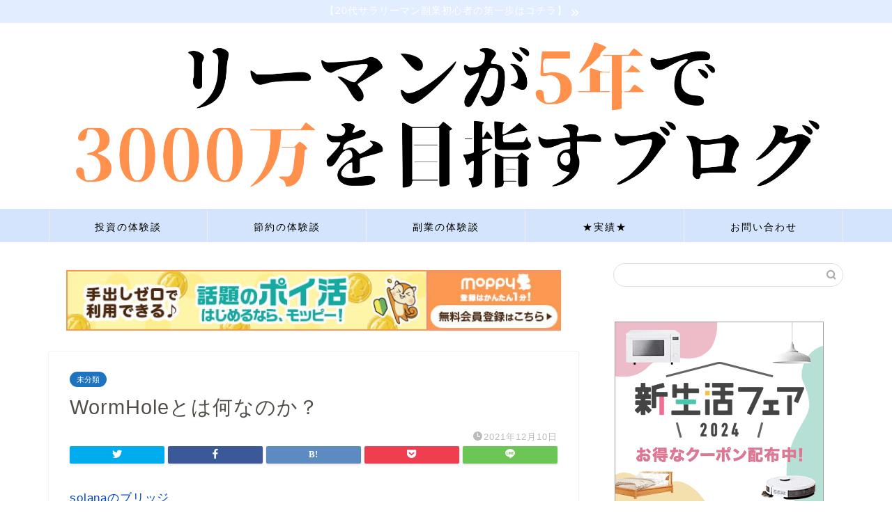

--- FILE ---
content_type: text/html; charset=UTF-8
request_url: https://takenchi.com/wormhole%E3%81%A8%E3%81%AF%E4%BD%95%E3%81%AA%E3%81%AE%E3%81%8B%EF%BC%9F
body_size: 20898
content:













<!DOCTYPE html>
<html lang="ja">
<head prefix="og: http://ogp.me/ns# fb: http://ogp.me/ns/fb# article: http://ogp.me/ns/article#">
<meta charset="utf-8">
<meta http-equiv="X-UA-Compatible" content="IE=edge">
<meta name="viewport" content="width=device-width, initial-scale=1">
<!-- ここからOGP -->
<meta property="og:type" content="blog">
<meta property="og:title" content="WormHoleとは何なのか？｜20代男性の裏側"> 
<meta property="og:url" content="https://takenchi.com/wormhole%e3%81%a8%e3%81%af%e4%bd%95%e3%81%aa%e3%81%ae%e3%81%8b%ef%bc%9f"> 
<meta property="og:description" content="solanaのブリッジ https://coinpost.jp/?p=278747 Wormhole（ワームホール）はこ"> 
<meta property="og:image" content="https://imgs.coinpost-ext.com/uploads/2021/09/wormhole-nft-bridge-page-640x327.png">
<meta property="og:site_name" content="20代男性の裏側">
<meta property="fb:admins" content="">
<meta name="twitter:card" content="summary">
<meta name="twitter:site" content="@take32786421">
<!-- ここまでOGP --> 

<meta name="description" itemprop="description" content="solanaのブリッジ https://coinpost.jp/?p=278747 Wormhole（ワームホール）はこ" >
<link rel="canonical" href="https://takenchi.com/wormhole%e3%81%a8%e3%81%af%e4%bd%95%e3%81%aa%e3%81%ae%e3%81%8b%ef%bc%9f">
<title>WormHoleとは何なのか？｜20代男性の裏側</title>

<script>
MathJax = {
  tex: {
    inlineMath: [['$','$'],['\\(','\\)']], 
    processEscapes: true
  },
  options: {
    ignoreHtmlClass: 'tex2jax_ignore|editor-rich-text'
  }
};

</script>
<link rel='dns-prefetch' href='//cdn.jsdelivr.net' />
<link rel='dns-prefetch' href='//ajax.googleapis.com' />
<link rel='dns-prefetch' href='//cdnjs.cloudflare.com' />
<link rel='dns-prefetch' href='//use.fontawesome.com' />
<link rel='dns-prefetch' href='//s.w.org' />
<link rel="alternate" type="application/rss+xml" title="20代男性の裏側 &raquo; フィード" href="https://takenchi.com/feed" />
<link rel="alternate" type="application/rss+xml" title="20代男性の裏側 &raquo; コメントフィード" href="https://takenchi.com/comments/feed" />
<link rel="alternate" type="application/rss+xml" title="20代男性の裏側 &raquo; WormHoleとは何なのか？ のコメントのフィード" href="https://takenchi.com/wormhole%e3%81%a8%e3%81%af%e4%bd%95%e3%81%aa%e3%81%ae%e3%81%8b%ef%bc%9f/feed" />
		<script type="text/javascript">
			window._wpemojiSettings = {"baseUrl":"https:\/\/s.w.org\/images\/core\/emoji\/12.0.0-1\/72x72\/","ext":".png","svgUrl":"https:\/\/s.w.org\/images\/core\/emoji\/12.0.0-1\/svg\/","svgExt":".svg","source":{"concatemoji":"https:\/\/takenchi.com\/wp-includes\/js\/wp-emoji-release.min.js?ver=5.3.20"}};
			!function(e,a,t){var n,r,o,i=a.createElement("canvas"),p=i.getContext&&i.getContext("2d");function s(e,t){var a=String.fromCharCode;p.clearRect(0,0,i.width,i.height),p.fillText(a.apply(this,e),0,0);e=i.toDataURL();return p.clearRect(0,0,i.width,i.height),p.fillText(a.apply(this,t),0,0),e===i.toDataURL()}function c(e){var t=a.createElement("script");t.src=e,t.defer=t.type="text/javascript",a.getElementsByTagName("head")[0].appendChild(t)}for(o=Array("flag","emoji"),t.supports={everything:!0,everythingExceptFlag:!0},r=0;r<o.length;r++)t.supports[o[r]]=function(e){if(!p||!p.fillText)return!1;switch(p.textBaseline="top",p.font="600 32px Arial",e){case"flag":return s([127987,65039,8205,9895,65039],[127987,65039,8203,9895,65039])?!1:!s([55356,56826,55356,56819],[55356,56826,8203,55356,56819])&&!s([55356,57332,56128,56423,56128,56418,56128,56421,56128,56430,56128,56423,56128,56447],[55356,57332,8203,56128,56423,8203,56128,56418,8203,56128,56421,8203,56128,56430,8203,56128,56423,8203,56128,56447]);case"emoji":return!s([55357,56424,55356,57342,8205,55358,56605,8205,55357,56424,55356,57340],[55357,56424,55356,57342,8203,55358,56605,8203,55357,56424,55356,57340])}return!1}(o[r]),t.supports.everything=t.supports.everything&&t.supports[o[r]],"flag"!==o[r]&&(t.supports.everythingExceptFlag=t.supports.everythingExceptFlag&&t.supports[o[r]]);t.supports.everythingExceptFlag=t.supports.everythingExceptFlag&&!t.supports.flag,t.DOMReady=!1,t.readyCallback=function(){t.DOMReady=!0},t.supports.everything||(n=function(){t.readyCallback()},a.addEventListener?(a.addEventListener("DOMContentLoaded",n,!1),e.addEventListener("load",n,!1)):(e.attachEvent("onload",n),a.attachEvent("onreadystatechange",function(){"complete"===a.readyState&&t.readyCallback()})),(n=t.source||{}).concatemoji?c(n.concatemoji):n.wpemoji&&n.twemoji&&(c(n.twemoji),c(n.wpemoji)))}(window,document,window._wpemojiSettings);
		</script>
		<style type="text/css">
img.wp-smiley,
img.emoji {
	display: inline !important;
	border: none !important;
	box-shadow: none !important;
	height: 1em !important;
	width: 1em !important;
	margin: 0 .07em !important;
	vertical-align: -0.1em !important;
	background: none !important;
	padding: 0 !important;
}
</style>
	<link rel='stylesheet' id='wp-block-library-css'  href='https://takenchi.com/wp-includes/css/dist/block-library/style.min.css?ver=5.3.20' type='text/css' media='all' />
<link rel='stylesheet' id='contact-form-7-css'  href='https://takenchi.com/wp-content/plugins/contact-form-7/includes/css/styles.css?ver=5.1.6' type='text/css' media='all' />
<link rel='stylesheet' id='ez-icomoon-css'  href='https://takenchi.com/wp-content/plugins/easy-table-of-contents/vendor/icomoon/style.min.css?ver=1.7.1' type='text/css' media='all' />
<link rel='stylesheet' id='ez-toc-css'  href='https://takenchi.com/wp-content/plugins/easy-table-of-contents/assets/css/screen.min.css?ver=1.7.1' type='text/css' media='all' />
<style id='ez-toc-inline-css' type='text/css'>
div#ez-toc-container p.ez-toc-title {font-size: 120%;}div#ez-toc-container p.ez-toc-title {font-weight: 500;}div#ez-toc-container ul li {font-size: 95%;}
</style>
<link rel='stylesheet' id='parent-style-css'  href='https://takenchi.com/wp-content/themes/jin/style.css?ver=5.3.20' type='text/css' media='all' />
<link rel='stylesheet' id='theme-style-css'  href='https://takenchi.com/wp-content/themes/jin-child/style.css?ver=5.3.20' type='text/css' media='all' />
<link rel='stylesheet' id='fontawesome-style-css'  href='https://use.fontawesome.com/releases/v5.6.3/css/all.css?ver=5.3.20' type='text/css' media='all' />
<link rel='stylesheet' id='swiper-style-css'  href='https://cdnjs.cloudflare.com/ajax/libs/Swiper/4.0.7/css/swiper.min.css?ver=5.3.20' type='text/css' media='all' />
<link rel='https://api.w.org/' href='https://takenchi.com/wp-json/' />
<link rel='shortlink' href='https://takenchi.com/?p=3866' />
<link rel="alternate" type="application/json+oembed" href="https://takenchi.com/wp-json/oembed/1.0/embed?url=https%3A%2F%2Ftakenchi.com%2Fwormhole%25e3%2581%25a8%25e3%2581%25af%25e4%25bd%2595%25e3%2581%25aa%25e3%2581%25ae%25e3%2581%258b%25ef%25bc%259f" />
<link rel="alternate" type="text/xml+oembed" href="https://takenchi.com/wp-json/oembed/1.0/embed?url=https%3A%2F%2Ftakenchi.com%2Fwormhole%25e3%2581%25a8%25e3%2581%25af%25e4%25bd%2595%25e3%2581%25aa%25e3%2581%25ae%25e3%2581%258b%25ef%25bc%259f&#038;format=xml" />
<meta name="generator" content="Site Kit by Google 1.8.1" />	<style type="text/css">
		#wrapper {
			background-color: #ffffff;
			background-image: url();
					}

		.related-entry-headline-text span:before,
		#comment-title span:before,
		#reply-title span:before {
			background-color: #1e73be;
			border-color: #1e73be !important;
		}

		#breadcrumb:after,
		#page-top a {
			background-color: #f7c57b;
		}

		footer {
			background-color: #f7c57b;
		}

		.footer-inner a,
		#copyright,
		#copyright-center {
			border-color: #fff !important;
			color: #fff !important;
		}

		#footer-widget-area {
			border-color: #fff !important;
		}

		.page-top-footer a {
			color: #f7c57b !important;
		}

		#breadcrumb ul li,
		#breadcrumb ul li a {
			color: #f7c57b !important;
		}

		body,
		a,
		a:link,
		a:visited,
		.my-profile,
		.widgettitle,
		.tabBtn-mag label {
			color: #514f48;
		}

		a:hover {
			color: #008db7;
		}

		.widget_nav_menu ul>li>a:before,
		.widget_categories ul>li>a:before,
		.widget_pages ul>li>a:before,
		.widget_recent_entries ul>li>a:before,
		.widget_archive ul>li>a:before,
		.widget_archive form:after,
		.widget_categories form:after,
		.widget_nav_menu ul>li>ul.sub-menu>li>a:before,
		.widget_categories ul>li>.children>li>a:before,
		.widget_pages ul>li>.children>li>a:before,
		.widget_nav_menu ul>li>ul.sub-menu>li>ul.sub-menu li>a:before,
		.widget_categories ul>li>.children>li>.children li>a:before,
		.widget_pages ul>li>.children>li>.children li>a:before {
			color: #1e73be;
		}

		.widget_nav_menu ul .sub-menu .sub-menu li a:before {
			background-color: #514f48 !important;
		}
		.d--labeling-act-border{
			border-color: rgba(81,79,72,0.18);
		}
		.c--labeling-act.d--labeling-act-solid{
			background-color: rgba(81,79,72,0.06);
		}
		.a--labeling-act{
			color: rgba(81,79,72,0.6);
		}
		.a--labeling-small-act span{
			background-color: rgba(81,79,72,0.21);
		}
		.c--labeling-act.d--labeling-act-strong{
			background-color: rgba(81,79,72,0.045);
		}
		.d--labeling-act-strong .a--labeling-act{
			color: rgba(81,79,72,0.75);
		}


		footer .footer-widget,
		footer .footer-widget a,
		footer .footer-widget ul li,
		.footer-widget.widget_nav_menu ul>li>a:before,
		.footer-widget.widget_categories ul>li>a:before,
		.footer-widget.widget_recent_entries ul>li>a:before,
		.footer-widget.widget_pages ul>li>a:before,
		.footer-widget.widget_archive ul>li>a:before,
		footer .widget_tag_cloud .tagcloud a:before {
			color: #fff !important;
			border-color: #fff !important;
		}

		footer .footer-widget .widgettitle {
			color: #fff !important;
			border-color: #1e73be !important;
		}

		footer .widget_nav_menu ul .children .children li a:before,
		footer .widget_categories ul .children .children li a:before,
		footer .widget_nav_menu ul .sub-menu .sub-menu li a:before {
			background-color: #fff !important;
		}

		#drawernav a:hover,
		.post-list-title,
		#prev-next p,
		#toc_container .toc_list li a {
			color: #514f48 !important;
		}

		#header-box {
			background-color: #3b4675;
		}

		@media (min-width: 768px) {
			.top-image-meta {
				margin-top: calc(0px - 30px);
			}
		}

		@media (min-width: 1200px) {
			.top-image-meta {
				margin-top: calc(0px);
			}
		}

		.pickup-contents:before {
			background-color: #3b4675 !important;
		}

		.main-image-text {
			color: #dd8b0f;
		}

		.main-image-text-sub {
			color: #555;
		}

		@media (min-width: 481px) {
			#site-info {
				padding-top: px !important;
				padding-bottom: px !important;
			}
		}

		#site-info span a {
			color: #f4f4f4 !important;
		}

		#headmenu .headsns .line a svg {
			fill: #515966 !important;
		}

		#headmenu .headsns a,
		#headmenu {
			color: #515966 !important;
			border-color: #515966 !important;
		}

		.profile-follow .line-sns a svg {
			fill: #1e73be !important;
		}

		.profile-follow .line-sns a:hover svg {
			fill: #1e73be !important;
		}

		.profile-follow a {
			color: #1e73be !important;
			border-color: #1e73be !important;
		}

		.profile-follow a:hover,
		#headmenu .headsns a:hover {
			color: #1e73be !important;
			border-color: #1e73be !important;
		}

		.search-box:hover {
			color: #1e73be !important;
			border-color: #1e73be !important;
		}

		#header #headmenu .headsns .line a:hover svg {
			fill: #1e73be !important;
		}

		.cps-icon-bar,
		#navtoggle:checked+.sp-menu-open .cps-icon-bar {
			background-color: #f4f4f4;
		}

		#nav-container {
			background-color: #d4e4fc;
		}

		.menu-box .menu-item svg {
			fill: #000000;
		}

		#drawernav ul.menu-box>li>a,
		#drawernav2 ul.menu-box>li>a,
		#drawernav3 ul.menu-box>li>a,
		#drawernav4 ul.menu-box>li>a,
		#drawernav5 ul.menu-box>li>a,
		#drawernav ul.menu-box>li.menu-item-has-children:after,
		#drawernav2 ul.menu-box>li.menu-item-has-children:after,
		#drawernav3 ul.menu-box>li.menu-item-has-children:after,
		#drawernav4 ul.menu-box>li.menu-item-has-children:after,
		#drawernav5 ul.menu-box>li.menu-item-has-children:after {
			color: #000000 !important;
		}

		#drawernav ul.menu-box li a,
		#drawernav2 ul.menu-box li a,
		#drawernav3 ul.menu-box li a,
		#drawernav4 ul.menu-box li a,
		#drawernav5 ul.menu-box li a {
			font-size: 14px !important;
		}

		#drawernav3 ul.menu-box>li {
			color: #514f48 !important;
		}

		#drawernav4 .menu-box>.menu-item>a:after,
		#drawernav3 .menu-box>.menu-item>a:after,
		#drawernav .menu-box>.menu-item>a:after {
			background-color: #000000 !important;
		}

		#drawernav2 .menu-box>.menu-item:hover,
		#drawernav5 .menu-box>.menu-item:hover {
			border-top-color: #1e73be !important;
		}

		.cps-info-bar a {
			background-color: #e2edff !important;
		}

		@media (min-width: 768px) {
			.post-list-mag .post-list-item:not(:nth-child(2n)) {
				margin-right: 2.6%;
			}
		}

		@media (min-width: 768px) {

			#tab-1:checked~.tabBtn-mag li [for="tab-1"]:after,
			#tab-2:checked~.tabBtn-mag li [for="tab-2"]:after,
			#tab-3:checked~.tabBtn-mag li [for="tab-3"]:after,
			#tab-4:checked~.tabBtn-mag li [for="tab-4"]:after {
				border-top-color: #1e73be !important;
			}

			.tabBtn-mag label {
				border-bottom-color: #1e73be !important;
			}
		}

		#tab-1:checked~.tabBtn-mag li [for="tab-1"],
		#tab-2:checked~.tabBtn-mag li [for="tab-2"],
		#tab-3:checked~.tabBtn-mag li [for="tab-3"],
		#tab-4:checked~.tabBtn-mag li [for="tab-4"],
		#prev-next a.next:after,
		#prev-next a.prev:after,
		.more-cat-button a:hover span:before {
			background-color: #1e73be !important;
		}


		.swiper-slide .post-list-cat,
		.post-list-mag .post-list-cat,
		.post-list-mag3col .post-list-cat,
		.post-list-mag-sp1col .post-list-cat,
		.swiper-pagination-bullet-active,
		.pickup-cat,
		.post-list .post-list-cat,
		#breadcrumb .bcHome a:hover span:before,
		.popular-item:nth-child(1) .pop-num,
		.popular-item:nth-child(2) .pop-num,
		.popular-item:nth-child(3) .pop-num {
			background-color: #1e73be !important;
		}

		.sidebar-btn a,
		.profile-sns-menu {
			background-color: #1e73be !important;
		}

		.sp-sns-menu a,
		.pickup-contents-box a:hover .pickup-title {
			border-color: #1e73be !important;
			color: #1e73be !important;
		}

		.pro-line svg {
			fill: #1e73be !important;
		}

		.cps-post-cat a,
		.meta-cat,
		.popular-cat {
			background-color: #1e73be !important;
			border-color: #1e73be !important;
		}

		.tagicon,
		.tag-box a,
		#toc_container .toc_list>li,
		#toc_container .toc_title {
			color: #1e73be !important;
		}

		.widget_tag_cloud a::before {
			color: #514f48 !important;
		}

		.tag-box a,
		#toc_container:before {
			border-color: #1e73be !important;
		}

		.cps-post-cat a:hover {
			color: #008db7 !important;
		}

		.pagination li:not([class*="current"]) a:hover,
		.widget_tag_cloud a:hover {
			background-color: #1e73be !important;
		}

		.pagination li:not([class*="current"]) a:hover {
			opacity: 0.5 !important;
		}

		.pagination li.current a {
			background-color: #1e73be !important;
			border-color: #1e73be !important;
		}

		.nextpage a:hover span {
			color: #1e73be !important;
			border-color: #1e73be !important;
		}

		.cta-content:before {
			background-color: #ffffff !important;
		}

		.cta-text,
		.info-title {
			color: #332909 !important;
		}

		#footer-widget-area.footer_style1 .widgettitle {
			border-color: #1e73be !important;
		}

		.sidebar_style1 .widgettitle,
		.sidebar_style5 .widgettitle {
			border-color: #1e73be !important;
		}

		.sidebar_style2 .widgettitle,
		.sidebar_style4 .widgettitle,
		.sidebar_style6 .widgettitle,
		#home-bottom-widget .widgettitle,
		#home-top-widget .widgettitle,
		#post-bottom-widget .widgettitle,
		#post-top-widget .widgettitle {
			background-color: #1e73be !important;
		}

		#home-bottom-widget .widget_search .search-box input[type="submit"],
		#home-top-widget .widget_search .search-box input[type="submit"],
		#post-bottom-widget .widget_search .search-box input[type="submit"],
		#post-top-widget .widget_search .search-box input[type="submit"] {
			background-color: #1e73be !important;
		}

		.tn-logo-size {
			font-size: 0% !important;
		}

		@media (min-width: 481px) {
			.tn-logo-size img {
				width: calc(0%*0.5) !important;
			}
		}

		@media (min-width: 768px) {
			.tn-logo-size img {
				width: calc(0%*2.2) !important;
			}
		}

		@media (min-width: 1200px) {
			.tn-logo-size img {
				width: 0% !important;
			}
		}

		.sp-logo-size {
			font-size: % !important;
		}

		.sp-logo-size img {
			width: % !important;
		}

		.cps-post-main ul>li:before,
		.cps-post-main ol>li:before {
			background-color: #1e73be !important;
		}

		.profile-card .profile-title {
			background-color: #1e73be !important;
		}

		.profile-card {
			border-color: #1e73be !important;
		}

		.cps-post-main a {
			color: #0044cc;
		}

		.cps-post-main .marker {
			background: -webkit-linear-gradient(transparent 60%, #ffcedb 0%);
			background: linear-gradient(transparent 60%, #ffcedb 0%);
		}

		.cps-post-main .marker2 {
			background: -webkit-linear-gradient(transparent 60%, #a9eaf2 0%);
			background: linear-gradient(transparent 60%, #a9eaf2 0%);
		}

		.cps-post-main .jic-sc {
			color: #e9546b;
		}


		.simple-box1 {
			border-color: #ef9b9b !important;
		}

		.simple-box2 {
			border-color: #f2bf7d !important;
		}

		.simple-box3 {
			border-color: #b5e28a !important;
		}

		.simple-box4 {
			border-color: #4b97d8 !important;
		}

		.simple-box4:before {
			background-color: #4b97d8;
		}

		.simple-box5 {
			border-color: #eeee22 !important;
		}

		.simple-box5:before {
			background-color: #eeee22;
		}

		.simple-box6 {
			background-color: #e8f9e9 !important;
		}

		.simple-box7 {
			border-color: #def1f9 !important;
		}

		.simple-box7:before {
			background-color: #def1f9 !important;
		}

		.simple-box8 {
			border-color: #96ddc1 !important;
		}

		.simple-box8:before {
			background-color: #96ddc1 !important;
		}

		.simple-box9:before {
			background-color: #e1c0e8 !important;
		}

		.simple-box9:after {
			border-color: #e1c0e8 #e1c0e8 #fff #fff !important;
		}

		.kaisetsu-box1:before,
		.kaisetsu-box1-title {
			background-color: #ffb49e !important;
		}

		.kaisetsu-box2 {
			border-color: #89c2f4 !important;
		}

		.kaisetsu-box2-title {
			background-color: #89c2f4 !important;
		}

		.kaisetsu-box4 {
			border-color: #ea91a9 !important;
		}

		.kaisetsu-box4-title {
			background-color: #ea91a9 !important;
		}

		.kaisetsu-box5:before {
			background-color: #57b3ba !important;
		}

		.kaisetsu-box5-title {
			background-color: #57b3ba !important;
		}

		.concept-box1 {
			border-color: #85db8f !important;
		}

		.concept-box1:after {
			background-color: #85db8f !important;
		}

		.concept-box1:before {
			content: "ポイント" !important;
			color: #85db8f !important;
		}

		.concept-box2 {
			border-color: #f7cf6a !important;
		}

		.concept-box2:after {
			background-color: #f7cf6a !important;
		}

		.concept-box2:before {
			content: "注意点" !important;
			color: #f7cf6a !important;
		}

		.concept-box3 {
			border-color: #86cee8 !important;
		}

		.concept-box3:after {
			background-color: #86cee8 !important;
		}

		.concept-box3:before {
			content: "良い例" !important;
			color: #86cee8 !important;
		}

		.concept-box4 {
			border-color: #ed8989 !important;
		}

		.concept-box4:after {
			background-color: #ed8989 !important;
		}

		.concept-box4:before {
			content: "悪い例" !important;
			color: #ed8989 !important;
		}

		.concept-box5 {
			border-color: #dd3333 !important;
		}

		.concept-box5:after {
			background-color: #dd3333 !important;
		}

		.concept-box5:before {
			content: "あわせて読みたい" !important;
			color: #dd3333 !important;
		}

		.concept-box6 {
			border-color: #8eaced !important;
		}

		.concept-box6:after {
			background-color: #8eaced !important;
		}

		.concept-box6:before {
			content: "関連記事" !important;
			color: #8eaced !important;
		}

		.innerlink-box1,
		.blog-card {
			border-color: #73bc9b !important;
		}

		.innerlink-box1-title {
			background-color: #73bc9b !important;
			border-color: #73bc9b !important;
		}

		.innerlink-box1:before,
		.blog-card-hl-box {
			background-color: #73bc9b !important;
		}

		.jin-ac-box01-title::after {
			color: #1e73be;
		}

		.color-button01 a,
		.color-button01 a:hover,
		.color-button01:before {
			background-color: #008db7 !important;
		}

		.top-image-btn-color a,
		.top-image-btn-color a:hover,
		.top-image-btn-color:before {
			background-color: #ffcd44 !important;
		}

		.color-button02 a,
		.color-button02 a:hover,
		.color-button02:before {
			background-color: #d9333f !important;
		}

		.color-button01-big a,
		.color-button01-big a:hover,
		.color-button01-big:before {
			background-color: #fcad6c !important;
		}

		.color-button01-big a,
		.color-button01-big:before {
			border-radius: 5px !important;
		}

		.color-button01-big a {
			padding-top: 20px !important;
			padding-bottom: 20px !important;
		}

		.color-button02-big a,
		.color-button02-big a:hover,
		.color-button02-big:before {
			background-color: #83d159 !important;
		}

		.color-button02-big a,
		.color-button02-big:before {
			border-radius: 5px !important;
		}

		.color-button02-big a {
			padding-top: 20px !important;
			padding-bottom: 20px !important;
		}

		.color-button01-big {
			width: 75% !important;
		}

		.color-button02-big {
			width: 75% !important;
		}

		.top-image-btn-color:before,
		.color-button01:before,
		.color-button02:before,
		.color-button01-big:before,
		.color-button02-big:before {
			bottom: -1px;
			left: -1px;
			width: 100%;
			height: 100%;
			border-radius: 6px;
			box-shadow: 0px 1px 5px 0px rgba(0, 0, 0, 0.25);
			-webkit-transition: all .4s;
			transition: all .4s;
		}

		.top-image-btn-color a:hover,
		.color-button01 a:hover,
		.color-button02 a:hover,
		.color-button01-big a:hover,
		.color-button02-big a:hover {
			-webkit-transform: translateY(2px);
			transform: translateY(2px);
			-webkit-filter: brightness(0.95);
			filter: brightness(0.95);
		}

		.top-image-btn-color:hover:before,
		.color-button01:hover:before,
		.color-button02:hover:before,
		.color-button01-big:hover:before,
		.color-button02-big:hover:before {
			-webkit-transform: translateY(2px);
			transform: translateY(2px);
			box-shadow: none !important;
		}

		.h2-style01 h2,
		.h2-style02 h2:before,
		.h2-style03 h2,
		.h2-style04 h2:before,
		.h2-style05 h2,
		.h2-style07 h2:before,
		.h2-style07 h2:after,
		.h3-style03 h3:before,
		.h3-style02 h3:before,
		.h3-style05 h3:before,
		.h3-style07 h3:before,
		.h2-style08 h2:after,
		.h2-style10 h2:before,
		.h2-style10 h2:after,
		.h3-style02 h3:after,
		.h4-style02 h4:before {
			background-color: #1e73be !important;
		}

		.h3-style01 h3,
		.h3-style04 h3,
		.h3-style05 h3,
		.h3-style06 h3,
		.h4-style01 h4,
		.h2-style02 h2,
		.h2-style08 h2,
		.h2-style08 h2:before,
		.h2-style09 h2,
		.h4-style03 h4 {
			border-color: #1e73be !important;
		}

		.h2-style05 h2:before {
			border-top-color: #1e73be !important;
		}

		.h2-style06 h2:before,
		.sidebar_style3 .widgettitle:after {
			background-image: linear-gradient(-45deg,
					transparent 25%,
					#1e73be 25%,
					#1e73be 50%,
					transparent 50%,
					transparent 75%,
					#1e73be 75%,
					#1e73be);
		}

		.jin-h2-icons.h2-style02 h2 .jic:before,
		.jin-h2-icons.h2-style04 h2 .jic:before,
		.jin-h2-icons.h2-style06 h2 .jic:before,
		.jin-h2-icons.h2-style07 h2 .jic:before,
		.jin-h2-icons.h2-style08 h2 .jic:before,
		.jin-h2-icons.h2-style09 h2 .jic:before,
		.jin-h2-icons.h2-style10 h2 .jic:before,
		.jin-h3-icons.h3-style01 h3 .jic:before,
		.jin-h3-icons.h3-style02 h3 .jic:before,
		.jin-h3-icons.h3-style03 h3 .jic:before,
		.jin-h3-icons.h3-style04 h3 .jic:before,
		.jin-h3-icons.h3-style05 h3 .jic:before,
		.jin-h3-icons.h3-style06 h3 .jic:before,
		.jin-h3-icons.h3-style07 h3 .jic:before,
		.jin-h4-icons.h4-style01 h4 .jic:before,
		.jin-h4-icons.h4-style02 h4 .jic:before,
		.jin-h4-icons.h4-style03 h4 .jic:before,
		.jin-h4-icons.h4-style04 h4 .jic:before {
			color: #1e73be;
		}

		@media all and (-ms-high-contrast:none) {

			*::-ms-backdrop,
			.color-button01:before,
			.color-button02:before,
			.color-button01-big:before,
			.color-button02-big:before {
				background-color: #595857 !important;
			}
		}

		.jin-lp-h2 h2,
		.jin-lp-h2 h2 {
			background-color: transparent !important;
			border-color: transparent !important;
			color: #514f48 !important;
		}

		.jincolumn-h3style2 {
			border-color: #1e73be !important;
		}

		.jinlph2-style1 h2:first-letter {
			color: #1e73be !important;
		}

		.jinlph2-style2 h2,
		.jinlph2-style3 h2 {
			border-color: #1e73be !important;
		}

		.jin-photo-title .jin-fusen1-down,
		.jin-photo-title .jin-fusen1-even,
		.jin-photo-title .jin-fusen1-up {
			border-left-color: #1e73be;
		}

		.jin-photo-title .jin-fusen2,
		.jin-photo-title .jin-fusen3 {
			background-color: #1e73be;
		}

		.jin-photo-title .jin-fusen2:before,
		.jin-photo-title .jin-fusen3:before {
			border-top-color: #1e73be;
		}

		.has-huge-font-size {
			font-size: 42px !important;
		}

		.has-large-font-size {
			font-size: 36px !important;
		}

		.has-medium-font-size {
			font-size: 20px !important;
		}

		.has-normal-font-size {
			font-size: 16px !important;
		}

		.has-small-font-size {
			font-size: 13px !important;
		}
	</style>
<script async src="//pagead2.googlesyndication.com/pagead/js/adsbygoogle.js"></script> <script>
(adsbygoogle = window.adsbygoogle || []).push({
google_ad_client: "ca-pub-4544721520899761",
enable_page_level_ads: true,
tag_partner: "site_kit"
});
</script>
		<link rel="icon" href="https://takenchi.com/wp-content/uploads/2020/03/cropped-cat-32x32.png" sizes="32x32" />
<link rel="icon" href="https://takenchi.com/wp-content/uploads/2020/03/cropped-cat-192x192.png" sizes="192x192" />
<link rel="apple-touch-icon-precomposed" href="https://takenchi.com/wp-content/uploads/2020/03/cropped-cat-180x180.png" />
<meta name="msapplication-TileImage" content="https://takenchi.com/wp-content/uploads/2020/03/cropped-cat-270x270.png" />
		<style type="text/css" id="wp-custom-css">
			
#ez-toc-container li:before{
width: 0;
height: 0;
}

@media (max-width: 767px) {
.post-list.basicstyle .post-list-item .post-list-inner .post-list-meta .post-list-title {
font-size: 14px;
line-height: 1.4;
}
}

div[id^="tradingview_"] {
  height: 400px;
}		</style>
			
<!--カエレバCSS-->
<!--アプリーチCSS-->

<!-- Global site tag (gtag.js) - Google Analytics -->
<script async src="https://www.googletagmanager.com/gtag/js?id=UA-155177684-1"></script>
<script>
  window.dataLayer = window.dataLayer || [];
  function gtag(){dataLayer.push(arguments);}
  gtag('js', new Date());
  gtag('config', 'UA-155177684-1');
</script>

<script data-ad-client="ca-pub-4544721520899761" async src="https://pagead2.googlesyndication.com/pagead/js/adsbygoogle.js"></script>

<meta name="google-site-verification" content="nbfx2M6-xcOJb15p49vMN4DrZRHfloJ6WP9s7YXGnQs" />

<script data-ad-client="ca-pub-4544721520899761" async src="https://pagead2.googlesyndication.com/pagead/js/adsbygoogle.js"></script>


<!-- User Heat Tag -->
<script type="text/javascript">
(function(add, cla){window['UserHeatTag']=cla;window[cla]=window[cla]||function(){(window[cla].q=window[cla].q||[]).push(arguments)},window[cla].l=1*new Date();var ul=document.createElement('script');var tag = document.getElementsByTagName('script')[0];ul.async=1;ul.src=add;tag.parentNode.insertBefore(ul,tag);})('//uh.nakanohito.jp/uhj2/uh.js', '_uhtracker');_uhtracker({id:'uhtMmdI3xG'});
</script>
<!-- End User Heat Tag -->
</head>
<body class="post-template-default single single-post postid-3866 single-format-standard" id="nofont-style">
<div id="wrapper">

		
	<div id="scroll-content" class="animate-off">
	
		<!--ヘッダー-->

					<div id="header-box" class="tn_off header-box animate-off">
	<div id="header" class="header-type2 header animate-off">
		
		<div id="site-info" class="ef">
												<span class="tn-logo-size"><a href='https://takenchi.com/' title='20代男性の裏側' rel='home'>20代男性の裏側</a></span>
									</div>

	
		
	</div>
	
		
</div>

	

			<div class="cps-info-bar animate-off">
		<a href="https://takenchi.com/earn-recommend/pointsite-recommend"><span>【20代サラリーマン副業初心者の第一歩はコチラ】</span></a>
	</div>
	
	<!--ヘッダー画像-->
										<div id="main-image" class="main-image animate-off">
				
										<a href="https://takenchi.com"><img src="https://takenchi.com/wp-content/uploads/2020/02/3000万稼いで-旅に出る-min.png" /></a>
			
		<div class="top-image-meta">
											</div>
				
</div>							<!--ヘッダー画像-->

	
	<!--グローバルナビゲーション layout1-->
				<div id="nav-container" class="header-style5-animate animate-off">
			<div id="drawernav2" class="ef">
				<nav class="fixed-content"><ul class="menu-box"><li class="menu-item menu-item-type-post_type menu-item-object-page menu-item-has-children menu-item-2035"><a href="https://takenchi.com/invest-recommend">投資の体験談</a>
<ul class="sub-menu">
	<li class="menu-item menu-item-type-post_type menu-item-object-page menu-item-2566"><a href="https://takenchi.com/invest-recommend/invest-how-to">年利4%でNISAしてみた</a></li>
	<li class="menu-item menu-item-type-post_type menu-item-object-page menu-item-2567"><a href="https://takenchi.com/invest-recommend/crypt-exchange-recommend">GMOコインで仮想通貨開始</a></li>
	<li class="menu-item menu-item-type-post_type menu-item-object-post menu-item-2570"><a href="https://takenchi.com/ea-fullauto-how-to">年利20%!?シストレ24の話</a></li>
	<li class="menu-item menu-item-type-post_type menu-item-object-post menu-item-2571"><a href="https://takenchi.com/toshi-start-reason">投資始めたきっかけ</a></li>
</ul>
</li>
<li class="menu-item menu-item-type-post_type menu-item-object-page menu-item-has-children menu-item-2036"><a href="https://takenchi.com/save">節約の体験談</a>
<ul class="sub-menu">
	<li class="menu-item menu-item-type-post_type menu-item-object-page menu-item-2568"><a href="https://takenchi.com/save/rakuten-economy">楽天経済圏で5万節約中</a></li>
	<li class="menu-item menu-item-type-post_type menu-item-object-post menu-item-2572"><a href="https://takenchi.com/rakuten-shopping-saiyasune">Amazonより安く買う方法</a></li>
</ul>
</li>
<li class="menu-item menu-item-type-post_type menu-item-object-page menu-item-has-children menu-item-2037"><a href="https://takenchi.com/earn-recommend">副業の体験談</a>
<ul class="sub-menu">
	<li class="menu-item menu-item-type-post_type menu-item-object-page menu-item-2569"><a href="https://takenchi.com/earn-recommend/pointsite-recommend">ポイ活で10万稼いだ話</a></li>
</ul>
</li>
<li class="menu-item menu-item-type-taxonomy menu-item-object-category menu-item-2444"><a href="https://takenchi.com/category/performance">★実績★</a></li>
<li class="menu-item menu-item-type-custom menu-item-object-custom menu-item-944"><a href="https://takenchi.com/contact">お問い合わせ</a></li>
</ul></nav>			</div>
		</div>
				<!--グローバルナビゲーション layout1-->
		
		<!--ヘッダー-->

		<div class="clearfix"></div>

			
																				
		
	<div id="contents">

		<!--メインコンテンツ-->
			<main id="main-contents" class="main-contents article_style1 animate-off" itemprop="mainContentOfPage">
				
								<div id="post-top-widget">
				<div id="custom_html-4" class="widget_text widget widget_custom_html"><div class="textwidget custom-html-widget"><a href="https://pc.moppy.jp/entry/invite.php?invite=3f7ye19c&type=service" target="_blank" rel="noopener noreferrer"><img src="https://img.moppy.jp/pub/pc/friend/728x90-11.jpg" alt="モッピー！ポイ活応援ポイントサイト" width = "100%"></a></div></div>				</div>
								
				<section class="cps-post-box hentry">
																	<article class="cps-post">
							<header class="cps-post-header">
																<span class="cps-post-cat category-%e6%9c%aa%e5%88%86%e9%a1%9e" itemprop="keywords"><a href="https://takenchi.com/category/%e6%9c%aa%e5%88%86%e9%a1%9e" style="background-color:!important;">未分類</a></span>
																								<h1 class="cps-post-title entry-title" itemprop="headline">WormHoleとは何なのか？</h1>
								<div class="cps-post-meta vcard">
									<span class="writer fn" itemprop="author" itemscope itemtype="https://schema.org/Person"><span itemprop="name">たけ</span></span>
									<span class="cps-post-date-box">
												<span class="cps-post-date"><i class="jic jin-ifont-watch" aria-hidden="true"></i>&nbsp;<time class="entry-date date published updated" datetime="2021-12-10T21:35:14+09:00">2021年12月10日</time></span>
										</span>
								</div>
								
							</header>
																															<div class="share-top sns-design-type01">
	<div class="sns-top">
		<ol>
			<!--ツイートボタン-->
							<li class="twitter"><a href="https://twitter.com/share?url=https%3A%2F%2Ftakenchi.com%2Fwormhole%25e3%2581%25a8%25e3%2581%25af%25e4%25bd%2595%25e3%2581%25aa%25e3%2581%25ae%25e3%2581%258b%25ef%25bc%259f&text=WormHole%E3%81%A8%E3%81%AF%E4%BD%95%E3%81%AA%E3%81%AE%E3%81%8B%EF%BC%9F - 20代男性の裏側&via=take32786421&related=take32786421"><i class="jic jin-ifont-twitter"></i></a>
				</li>
						<!--Facebookボタン-->
							<li class="facebook">
				<a href="https://www.facebook.com/sharer.php?src=bm&u=https%3A%2F%2Ftakenchi.com%2Fwormhole%25e3%2581%25a8%25e3%2581%25af%25e4%25bd%2595%25e3%2581%25aa%25e3%2581%25ae%25e3%2581%258b%25ef%25bc%259f&t=WormHole%E3%81%A8%E3%81%AF%E4%BD%95%E3%81%AA%E3%81%AE%E3%81%8B%EF%BC%9F - 20代男性の裏側" onclick="javascript:window.open(this.href, '', 'menubar=no,toolbar=no,resizable=yes,scrollbars=yes,height=300,width=600');return false;"><i class="jic jin-ifont-facebook-t" aria-hidden="true"></i></a>
				</li>
						<!--はてブボタン-->
							<li class="hatebu">
				<a href="https://b.hatena.ne.jp/add?mode=confirm&url=https%3A%2F%2Ftakenchi.com%2Fwormhole%25e3%2581%25a8%25e3%2581%25af%25e4%25bd%2595%25e3%2581%25aa%25e3%2581%25ae%25e3%2581%258b%25ef%25bc%259f" onclick="javascript:window.open(this.href, '', 'menubar=no,toolbar=no,resizable=yes,scrollbars=yes,height=400,width=510');return false;" ><i class="font-hatena"></i></a>
				</li>
						<!--Poketボタン-->
							<li class="pocket">
				<a href="https://getpocket.com/edit?url=https%3A%2F%2Ftakenchi.com%2Fwormhole%25e3%2581%25a8%25e3%2581%25af%25e4%25bd%2595%25e3%2581%25aa%25e3%2581%25ae%25e3%2581%258b%25ef%25bc%259f&title=WormHole%E3%81%A8%E3%81%AF%E4%BD%95%E3%81%AA%E3%81%AE%E3%81%8B%EF%BC%9F - 20代男性の裏側"><i class="jic jin-ifont-pocket" aria-hidden="true"></i></a>
				</li>
							<li class="line">
				<a href="https://line.me/R/msg/text/?https%3A%2F%2Ftakenchi.com%2Fwormhole%25e3%2581%25a8%25e3%2581%25af%25e4%25bd%2595%25e3%2581%25aa%25e3%2581%25ae%25e3%2581%258b%25ef%25bc%259f"><i class="jic jin-ifont-line" aria-hidden="true"></i></a>
				</li>
		</ol>
	</div>
</div>
<div class="clearfix"></div>
															
							
							<div class="cps-post-main-box">
								<div class="cps-post-main    h2-style03 h3-style07 h4-style01 entry-content l-size s-size-sp" itemprop="articleBody">

									<div class="clearfix"></div>
	
									<p><a href="https://coinpost.jp/?p=278747">solanaのブリッジ</a></p>
<p>https://coinpost.jp/?p=278747</p>
<p>Wormhole（ワームホール）はこれまで、ソラナ（SOL）とイーサリアム（ETH）間のトークンブリッジ機能を開発し、交換ツールをリリースしている。また、BSC（バイナンス・スマート・チェーン）とTerraも今後、ブリッジ対象にする予定だ。</p>
<p>新たにリリースされたNFTブリッジでは独自のトークンブリッジの原理をもとに、<span style="color: #ff6600;"><strong>ユーザーがイーサリアム（ERC-721）またはソラナ基盤のNFT（SPLアセット）を<a style="color: #ff6600;" href="https://coinpost.jp/?post_type=glossary&amp;p=199335">バーン（焼却）</a>して送信先のチェーンで代替トークン（wrapped token）を発行する。逆方向で戻す際には、代替トークンをバーンするという仕組みとなっている。（以下がNFTブリッジの手順）</strong></span></p>
<div id="attachment_278750" class="wp-caption aligncenter">
<img class="size-medium wp-image-278750" src="[data-uri]" data-src="https://imgs.coinpost-ext.com/uploads/2021/09/wormhole-nft-bridge-page-640x327.png" sizes="(max-width: 640px) 100vw, 640px" srcset="https://imgs.coinpost-ext.com/uploads/2021/09/wormhole-nft-bridge-page-640x327.png 640w, https://imgs.coinpost-ext.com/uploads/2021/09/wormhole-nft-bridge-page-768x393.png 768w, https://imgs.coinpost-ext.com/uploads/2021/09/wormhole-nft-bridge-page-120x61.png 120w, https://imgs.coinpost-ext.com/uploads/2021/09/wormhole-nft-bridge-page-320x164.png 320w, https://imgs.coinpost-ext.com/uploads/2021/09/wormhole-nft-bridge-page.png 780w" alt="" width="640" height="327" aria-describedby="caption-attachment-278750" /><noscript><img class="size-medium wp-image-278750" src="https://imgs.coinpost-ext.com/uploads/2021/09/wormhole-nft-bridge-page-640x327.png" sizes="(max-width: 640px) 100vw, 640px" srcset="https://imgs.coinpost-ext.com/uploads/2021/09/wormhole-nft-bridge-page-640x327.png 640w, https://imgs.coinpost-ext.com/uploads/2021/09/wormhole-nft-bridge-page-768x393.png 768w, https://imgs.coinpost-ext.com/uploads/2021/09/wormhole-nft-bridge-page-120x61.png 120w, https://imgs.coinpost-ext.com/uploads/2021/09/wormhole-nft-bridge-page-320x164.png 320w, https://imgs.coinpost-ext.com/uploads/2021/09/wormhole-nft-bridge-page.png 780w" alt="" width="640" height="327" aria-describedby="caption-attachment-278750" /></noscript>
<p id="caption-attachment-278750" class="wp-caption-text">出典：wormhole</p>
</div>
<p>発表でWormholeは、「ユーザーはDegenApeAcademy（ソラナ系NFT）や、BoredApeYC、CryptPunks（イーサリアム系NFT）を自由に送信することができるようになった」とした。</p>
<p>Wormholeには、19の独立バリデータ（guardiansというオラクル）が駐留しており、トークンが送信元のブロックチェーンでロックアップされているかどうかなどを検証し、<a href="https://coinpost.jp/?post_type=glossary&amp;p=246256">クロスチェーン</a>ツールの安全性と完全性を確保するという。</p>
<p>これまでは、<a href="https://coinpost.jp/?post_type=glossary&amp;p=199436">DeFi</a>（分散型金融）におけるトークン（非NFT）の互換性が重視されており、さまざまなプロジェクトがトークンブリッジの開発に携わっているが、イーサリアムやソラナ、<a href="https://coinpost.jp/?p=287660">アバランチ（AVAX）</a>といった人気ブロックチェーンにおけるNFTの普及を受け、NFTによる異なるチェーン上での運用に関する開発は今後も増えていくだろう。</p>
<p>&nbsp;</p>
<p>&nbsp;</p>
<div class="col-md-8 pl-0 order-md-2 ff-single-post ff-post-id_28395">
<div class="ff-single-excerpt">
<p>相互運用性を確保するためにソラナブリッジとイーサリアムブリッジの間でメッセージを渡すのに役立っているトークンおよびNFTブリッジであるワームホールは、Binanceスマートチェーンのブリッジへの統合を発表しました。</p>
</div>
<p>ワームホールは、さまざまなネットワーク間であらゆる種類のデータを渡すのに役立つプロトコルであり、これは、さまざまなブロックチェーンが相互に通信できるようにする方法です。クロスチェーンは、さまざまなブロックチェーンネットワークが直面している最大の課題の1つであり、それらに基づいて構築されたdAppとさまざまな企業が、同じためのさまざまなソリューションを考案しています。相互運用性を確保するためにさまざまなネットワーク内に仮想マシンを構築しようとしている人もいれば、<span style="color: #ff6600;"><strong>ワームホールのように、さまざまなネットワークが相互に通信するための共通の言語/プロトコルを実現するプロトコルを構築している人もいます</strong></span>。</p>
<p>「ワームホールネットワークを介した相互運用性は、他のすべてのサポートエコシステムの最高の価値の側面へのアクセスを提供することにより、各エコシステムのユーザーとプロジェクトに利益をもたらします」と、<span style="color: #ff6600;"><strong>Jump Crypto</strong></span>の特別プロジェクトディレクターであり、CertusOneの元共同創設者であるHendrikHofstadtは述べています。ワームホールへの貢献者。「BSCの追加により、DeFiおよびNFTエコシステム全体のユーザーとアプリケーションの大規模な基盤へのアクセスが提供され、ワー​​ムホールネットワークにエキサイティングな要素が追加されます。」</p>
<p>ブリッジは現在、ソラナネットワークとイーサリアムネットワーク間のブリッジに合計200ドルの価値があると報告されており、<span style="color: #ff6600;"><strong>現時点でソラナ、イーサリアム、およびバイナンススマートチェーンネットワーク間のNFT相互運用性を支援する唯一のブリッジです</strong></span>。この橋が、クリエイターが同時に複数のチェーンを構築し、さまざまなブロックチェーンで販売することで、複数のネットワークから製品や作品の価値を獲得できるようになることを願っています。</p>
<p>トークンとNFTブリッジを使用すると、さまざまなネットワーク間であらゆる種類のメッセージを渡すことができます。つまり、特定のネットワーク上に構築された製品を他のネットワークにも簡単に移植でき、この使用法は特定のトークンやNFTに限定されません。クロスチェーンの相互運用性を実現するための最善の方法についてはまだ審査員がいませんが、開発者は、さまざまなネットワークにまたがるシンプルなメッセージングプロトコルがあり、現在利用可能であり、目的を果たしていることを喜ばしく思います</p>
</div>
<div class="col-md-2 pr-4 order-md-1 ff-single-left">
<ul>
<li><i class="fas fa-share" aria-hidden="true"></i> <a title="" href="https://financefeeds.com/solana-ethereum-binance-smart-chain-bridge-now-available-wormhole/#" data-trigger="popup" data-target="share-popup">シェア</a></li>
<li><i class="far fa-envelope" aria-hidden="true"></i> <a title="" href="https://financefeeds.com/solana-ethereum-binance-smart-chain-bridge-now-available-wormhole/#" data-trigger="popup" data-target="subscribe-popup">購読</a></li>
</ul>
</div>
									
																		
									
																		
									
<div class="profile-card">
	<div class="profile-title ef">ABOUT ME</div>
	<div class="profile-flexbox">
		<div class="profile-thumbnail-box">
			<div class="profile-thumbnail"><img alt='' src="[data-uri]" data-src="https://secure.gravatar.com/avatar/df8f59927a42313bafcb61dc77608abb?s=100&#038;d=mm&#038;r=g" srcset='https://secure.gravatar.com/avatar/df8f59927a42313bafcb61dc77608abb?s=200&#038;d=mm&#038;r=g 2x' class='avatar avatar-100 photo' height='100' width='100' /><noscript><img alt='' src="https://secure.gravatar.com/avatar/df8f59927a42313bafcb61dc77608abb?s=100&#038;d=mm&#038;r=g" srcset='https://secure.gravatar.com/avatar/df8f59927a42313bafcb61dc77608abb?s=200&#038;d=mm&#038;r=g 2x' class='avatar avatar-100 photo' height='100' width='100' /></noscript></div>
		</div>
		<div class="profile-meta">
			<div class="profile-name">たけ</div>
			<div class="profile-desc">はじめまして!
たけといいます。

20代男性サラリーマンが資産運用で5年で3000万をめざします。
これを読んで自分でも出来るのではないかと思ってくれる人が増えると嬉しいです。
お金を得ることは手段に過ぎません。若いうちに稼いで、自分の時間をより大切なことに使いたいです。

【2019投資戦歴】
投資資金合計 300万
2019年度単年損益(年利)
FX 15万(15%)
投信 9万(7%)
株式 4万(8%)
※投信、株式は含み益</div>
		</div>
	</div>
	<div class="profile-link-box">
				<div class="profile-follow center-pos">
							<span class="twitter-sns"><a href="https://twitter.com/take32786421" target="_blank"><i class="jic-type jin-ifont-twitter" aria-hidden="true"></i></a></span>
													
								</div>
	</div>
</div>
									
									<div class="clearfix"></div>
<div class="adarea-box">
	</div>
									
																		<div class="related-ad-unit-area"><script async src="https://pagead2.googlesyndication.com/pagead/js/adsbygoogle.js"></script>
<!-- トップ -->
<ins class="adsbygoogle"
     style="display:block"
     data-ad-client="ca-pub-4544721520899761"
     data-ad-slot="5715370039"
     data-ad-format="auto"
     data-full-width-responsive="true"></ins>
<script>
     (adsbygoogle = window.adsbygoogle || []).push({});
</script></div>
																		
																			<div class="share sns-design-type01">
	<div class="sns">
		<ol>
			<!--ツイートボタン-->
							<li class="twitter"><a href="https://twitter.com/share?url=https%3A%2F%2Ftakenchi.com%2Fwormhole%25e3%2581%25a8%25e3%2581%25af%25e4%25bd%2595%25e3%2581%25aa%25e3%2581%25ae%25e3%2581%258b%25ef%25bc%259f&text=WormHole%E3%81%A8%E3%81%AF%E4%BD%95%E3%81%AA%E3%81%AE%E3%81%8B%EF%BC%9F - 20代男性の裏側&via=take32786421&related=take32786421"><i class="jic jin-ifont-twitter"></i></a>
				</li>
						<!--Facebookボタン-->
							<li class="facebook">
				<a href="https://www.facebook.com/sharer.php?src=bm&u=https%3A%2F%2Ftakenchi.com%2Fwormhole%25e3%2581%25a8%25e3%2581%25af%25e4%25bd%2595%25e3%2581%25aa%25e3%2581%25ae%25e3%2581%258b%25ef%25bc%259f&t=WormHole%E3%81%A8%E3%81%AF%E4%BD%95%E3%81%AA%E3%81%AE%E3%81%8B%EF%BC%9F - 20代男性の裏側" onclick="javascript:window.open(this.href, '', 'menubar=no,toolbar=no,resizable=yes,scrollbars=yes,height=300,width=600');return false;"><i class="jic jin-ifont-facebook-t" aria-hidden="true"></i></a>
				</li>
						<!--はてブボタン-->
							<li class="hatebu">
				<a href="https://b.hatena.ne.jp/add?mode=confirm&url=https%3A%2F%2Ftakenchi.com%2Fwormhole%25e3%2581%25a8%25e3%2581%25af%25e4%25bd%2595%25e3%2581%25aa%25e3%2581%25ae%25e3%2581%258b%25ef%25bc%259f" onclick="javascript:window.open(this.href, '', 'menubar=no,toolbar=no,resizable=yes,scrollbars=yes,height=400,width=510');return false;" ><i class="font-hatena"></i></a>
				</li>
						<!--Poketボタン-->
							<li class="pocket">
				<a href="https://getpocket.com/edit?url=https%3A%2F%2Ftakenchi.com%2Fwormhole%25e3%2581%25a8%25e3%2581%25af%25e4%25bd%2595%25e3%2581%25aa%25e3%2581%25ae%25e3%2581%258b%25ef%25bc%259f&title=WormHole%E3%81%A8%E3%81%AF%E4%BD%95%E3%81%AA%E3%81%AE%E3%81%8B%EF%BC%9F - 20代男性の裏側"><i class="jic jin-ifont-pocket" aria-hidden="true"></i></a>
				</li>
							<li class="line">
				<a href="https://line.me/R/msg/text/?https%3A%2F%2Ftakenchi.com%2Fwormhole%25e3%2581%25a8%25e3%2581%25af%25e4%25bd%2595%25e3%2581%25aa%25e3%2581%25ae%25e3%2581%258b%25ef%25bc%259f"><i class="jic jin-ifont-line" aria-hidden="true"></i></a>
				</li>
		</ol>
	</div>
</div>

																		
									

															
								</div>
							</div>
						</article>
						
														</section>
				
								
																
								
<div class="toppost-list-box-simple">
<section class="related-entry-section toppost-list-box-inner">
		<div class="related-entry-headline">
		<div class="related-entry-headline-text ef"><span class="fa-headline"><i class="jic jin-ifont-post" aria-hidden="true"></i>こちらの記事もおすすめ</span></div>
	</div>
						<div class="post-list-mag3col-slide related-slide">
			<div class="swiper-container2">
				<ul class="swiper-wrapper">
					<li class="swiper-slide">
	<article class="post-list-item" itemscope itemtype="https://schema.org/BlogPosting">
		<a class="post-list-link" rel="bookmark" href="https://takenchi.com/4103-2" itemprop='mainEntityOfPage'>
			<div class="post-list-inner">
				<div class="post-list-thumb" itemprop="image" itemscope itemtype="https://schema.org/ImageObject">
																		<img src="https://takenchi.com/wp-content/themes/jin/img/noimg480.png" width="235" height="132" alt="no image" />
							<meta itemprop="url" content="https://takenchi.com/wp-content/themes/jin/img/noimg320.png">
							<meta itemprop="width" content="320">
							<meta itemprop="height" content="180">
															</div>
				<div class="post-list-meta vcard">
										<span class="post-list-cat category-%e6%9c%aa%e5%88%86%e9%a1%9e" style="background-color:!important;" itemprop="keywords">未分類</span>
					
					<h2 class="post-list-title entry-title" itemprop="headline"></h2>
											<span class="post-list-date date updated ef" itemprop="datePublished dateModified" datetime="2022-01-28" content="2022-01-28">2022年1月28日</span>
					
					<span class="writer fn" itemprop="author" itemscope itemtype="https://schema.org/Person"><span itemprop="name">たけ</span></span>

					<div class="post-list-publisher" itemprop="publisher" itemscope itemtype="https://schema.org/Organization">
						<span itemprop="logo" itemscope itemtype="https://schema.org/ImageObject">
							<span itemprop="url"></span>
						</span>
						<span itemprop="name">20代男性の裏側</span>
					</div>
				</div>
			</div>
		</a>
	</article>
</li>					<li class="swiper-slide">
	<article class="post-list-item" itemscope itemtype="https://schema.org/BlogPosting">
		<a class="post-list-link" rel="bookmark" href="https://takenchi.com/%e3%82%bc%e3%83%ad%e3%81%8b%e3%82%89%e4%bd%9c%e3%82%8bdeeplearning-4%e7%ab%a0%e3%82%92%e8%aa%ad%e3%82%80-2" itemprop='mainEntityOfPage'>
			<div class="post-list-inner">
				<div class="post-list-thumb" itemprop="image" itemscope itemtype="https://schema.org/ImageObject">
																		<img src="https://takenchi.com/wp-content/themes/jin/img/noimg480.png" width="235" height="132" alt="no image" />
							<meta itemprop="url" content="https://takenchi.com/wp-content/themes/jin/img/noimg320.png">
							<meta itemprop="width" content="320">
							<meta itemprop="height" content="180">
															</div>
				<div class="post-list-meta vcard">
										<span class="post-list-cat category-%e6%9c%aa%e5%88%86%e9%a1%9e" style="background-color:!important;" itemprop="keywords">未分類</span>
					
					<h2 class="post-list-title entry-title" itemprop="headline">ゼロから作るDeepLearning 5章を読む</h2>
											<span class="post-list-date date updated ef" itemprop="datePublished dateModified" datetime="2023-11-29" content="2023-11-29">2023年11月29日</span>
					
					<span class="writer fn" itemprop="author" itemscope itemtype="https://schema.org/Person"><span itemprop="name">たけ</span></span>

					<div class="post-list-publisher" itemprop="publisher" itemscope itemtype="https://schema.org/Organization">
						<span itemprop="logo" itemscope itemtype="https://schema.org/ImageObject">
							<span itemprop="url"></span>
						</span>
						<span itemprop="name">20代男性の裏側</span>
					</div>
				</div>
			</div>
		</a>
	</article>
</li>					<li class="swiper-slide">
	<article class="post-list-item" itemscope itemtype="https://schema.org/BlogPosting">
		<a class="post-list-link" rel="bookmark" href="https://takenchi.com/sifchain%e3%82%84%e3%81%a3%e3%81%a6%e3%81%bf%e3%81%9f" itemprop='mainEntityOfPage'>
			<div class="post-list-inner">
				<div class="post-list-thumb" itemprop="image" itemscope itemtype="https://schema.org/ImageObject">
																		<img src="https://takenchi.com/wp-content/themes/jin/img/noimg480.png" width="235" height="132" alt="no image" />
							<meta itemprop="url" content="https://takenchi.com/wp-content/themes/jin/img/noimg320.png">
							<meta itemprop="width" content="320">
							<meta itemprop="height" content="180">
															</div>
				<div class="post-list-meta vcard">
										<span class="post-list-cat category-%e6%9c%aa%e5%88%86%e9%a1%9e" style="background-color:!important;" itemprop="keywords">未分類</span>
					
					<h2 class="post-list-title entry-title" itemprop="headline">Sifchainやってみた</h2>
											<span class="post-list-date date updated ef" itemprop="datePublished dateModified" datetime="2021-02-26" content="2021-02-26">2021年2月26日</span>
					
					<span class="writer fn" itemprop="author" itemscope itemtype="https://schema.org/Person"><span itemprop="name">たけ</span></span>

					<div class="post-list-publisher" itemprop="publisher" itemscope itemtype="https://schema.org/Organization">
						<span itemprop="logo" itemscope itemtype="https://schema.org/ImageObject">
							<span itemprop="url"></span>
						</span>
						<span itemprop="name">20代男性の裏側</span>
					</div>
				</div>
			</div>
		</a>
	</article>
</li>						</ul>
				<div class="swiper-pagination"></div>
				<div class="swiper-button-prev"></div>
				<div class="swiper-button-next"></div>
			</div>
		</div>
			</section>
</div>
<div class="clearfix"></div>
	

									
				
				
					<div id="prev-next" class="clearfix">
		
					<a class="prev" href="https://takenchi.com/rangoexchange" title="rangoExchange">
				<div class="metabox">
											<img src="https://takenchi.com/wp-content/themes/jin/img/noimg320.png" width="151" height="85" alt="NO IMAGE" title="NO IMAGE" />
										
					<p>rangoExchange</p>
				</div>
			</a>
		

					<a class="next" href="https://takenchi.com/hydraswap" title="hydraSwap エアドロあるかも要注目">
				<div class="metabox">
					<p>hydraSwap エアドロあるかも要注目</p>

											<img src="https://takenchi.com/wp-content/themes/jin/img/noimg320.png" width="151" height="85" alt="NO IMAGE" title="NO IMAGE" />
									</div>
			</a>
		
	</div>
	<div class="clearfix"></div>
			</main>

		<!--サイドバー-->
<div id="sidebar" class="sideber sidebar_style4 animate-off" role="complementary" itemscope itemtype="https://schema.org/WPSideBar">
		
	<div id="search-4" class="widget widget_search"><form class="search-box" role="search" method="get" id="searchform" action="https://takenchi.com/">
	<input type="search" placeholder="" class="text search-text" value="" name="s" id="s">
	<input type="submit" id="searchsubmit" value="&#xe931;">
</form>
</div><div id="custom_html-5" class="widget_text widget widget_custom_html"><div class="textwidget custom-html-widget"><a href="https://hb.afl.rakuten.co.jp/hsc/1d047871.f6cbbbee.1a8b4eb3.50aee5b1/?link_type=pict&ut=eyJwYWdlIjoic2hvcCIsInR5cGUiOiJwaWN0IiwiY29sIjoxLCJjYXQiOiI1OCIsImJhbiI6IjkyODQ5NSIsImFtcCI6ZmFsc2V9" target="_blank" rel="nofollow sponsored noopener noreferrer" style="word-wrap:break-word;"><img src="https://hbb.afl.rakuten.co.jp/hsb/1d047871.f6cbbbee.1a8b4eb3.50aee5b1/?me_id=1&me_adv_id=928495&t=pict" border="0" style="margin:2px" alt="" title=""></a></div></div><div id="widget-profile-3" class="widget widget-profile">		<div class="my-profile">
			<div class="myjob">20代男性サラリーマン副業×投資</div>
			<div class="myname">たけ</div>
			<div class="my-profile-thumb">		
				<a href="https://takenchi.com/profile"><img src="https://takenchi.com/wp-content/uploads/2020/02/cat-4189697_640-150x150.jpg" alt="" width="110" height="110" /></a>
			</div>
			<div class="myintro">はじめまして
たけといいます
<br/><br/>
投資　シストレ24
<br/>
副業　ブログ,ネットビジネス,Appen
<br/>
事業系案件　Serenity,BGS
<br/><br/>
5年間で3000万をめざして七転八倒しています
<br/><br/>
詳しいプロフィールはこちら <br/><br/>
<a href="https://takenchi.com/profile">>>詳しいプロフィール</a>
<br/><br/>

現在1年目　300万
<br/>

<br/>
<br/>

【2019投資戦歴】<br/>

2019年度単年損益(ROI)<br/>

■FX 15万(15%)<br/>

■投信 9万(7%)<br/>

■株式 4万(8%)<br/>


※投信、株式は含み益<br/>
</div>
						<div class="profile-sns-menu">
				<div class="profile-sns-menu-title ef">＼ Follow me ／</div>
				<ul>
										<li class="pro-tw"><a href="https://twitter.com/take32786421" target="_blank"><i class="jic-type jin-ifont-twitter"></i></a></li>
																																		</ul>
			</div>
			<style type="text/css">
				.my-profile{
										padding-bottom: 85px;
									}
			</style>
					</div>
		</div><div id="categories-7" class="widget widget_categories"><div class="widgettitle ef">カテゴリー</div>		<ul>
				<li class="cat-item cat-item-47"><a href="https://takenchi.com/category/e-sports">e-sports <span class="count">2</span></a>
</li>
	<li class="cat-item cat-item-24"><a href="https://takenchi.com/category/performance">【実録】5年で3000万目指してみた【2020年】 <span class="count">10</span></a>
</li>
	<li class="cat-item cat-item-38"><a href="https://takenchi.com/category/earn">おすすめの副業 <span class="count">25</span></a>
</li>
	<li class="cat-item cat-item-9"><a href="https://takenchi.com/category/invest" title="お金を増やすために行った事を全て書く。">おすすめの投資 <span class="count">85</span></a>
</li>
	<li class="cat-item cat-item-17"><a href="https://takenchi.com/category/save">おすすめの節約 <span class="count">10</span></a>
</li>
	<li class="cat-item cat-item-8"><a href="https://takenchi.com/category/%e3%82%b7%e3%82%b9%e3%83%88%e3%83%ac24%e3%81%ae%e5%ae%9f%e7%b8%be%e3%81%a8%e5%a7%8b%e3%82%81%e6%96%b9" title="シストレ24の実績と運用についてブログで詳しく解説する">シストレ24 <span class="count">27</span></a>
</li>
	<li class="cat-item cat-item-3"><a href="https://takenchi.com/category/%e3%83%96%e3%83%ad%e3%82%b0%e4%bd%9c%e6%88%90">ブログ作成 <span class="count">7</span></a>
</li>
	<li class="cat-item cat-item-12"><a href="https://takenchi.com/category/%e4%b8%80%e4%ba%ba%e6%9a%ae%e3%82%89%e3%81%97">一人暮らし <span class="count">2</span></a>
</li>
	<li class="cat-item cat-item-11"><a href="https://takenchi.com/category/thought">思考 <span class="count">10</span></a>
</li>
	<li class="cat-item cat-item-1"><a href="https://takenchi.com/category/%e6%9c%aa%e5%88%86%e9%a1%9e">未分類 <span class="count">294</span></a>
</li>
	<li class="cat-item cat-item-48"><a href="https://takenchi.com/category/%e7%9b%b8%e5%a0%b4%e5%8b%95%e5%90%91">相場動向 <span class="count">1</span></a>
</li>
		</ul>
			</div><div id="archives-4" class="widget widget_archive"><div class="widgettitle ef">これまでの出来事</div>		<ul>
				<li><a href='https://takenchi.com/2024/09'>2024年9月 <span class="count">1</span></a></li>
	<li><a href='https://takenchi.com/2024/01'>2024年1月 <span class="count">3</span></a></li>
	<li><a href='https://takenchi.com/2023/12'>2023年12月 <span class="count">4</span></a></li>
	<li><a href='https://takenchi.com/2023/11'>2023年11月 <span class="count">7</span></a></li>
	<li><a href='https://takenchi.com/2023/10'>2023年10月 <span class="count">6</span></a></li>
	<li><a href='https://takenchi.com/2023/09'>2023年9月 <span class="count">2</span></a></li>
	<li><a href='https://takenchi.com/2023/08'>2023年8月 <span class="count">1</span></a></li>
	<li><a href='https://takenchi.com/2023/07'>2023年7月 <span class="count">1</span></a></li>
	<li><a href='https://takenchi.com/2023/05'>2023年5月 <span class="count">12</span></a></li>
	<li><a href='https://takenchi.com/2023/04'>2023年4月 <span class="count">1</span></a></li>
	<li><a href='https://takenchi.com/2023/03'>2023年3月 <span class="count">1</span></a></li>
	<li><a href='https://takenchi.com/2023/02'>2023年2月 <span class="count">1</span></a></li>
	<li><a href='https://takenchi.com/2022/12'>2022年12月 <span class="count">1</span></a></li>
	<li><a href='https://takenchi.com/2022/11'>2022年11月 <span class="count">4</span></a></li>
	<li><a href='https://takenchi.com/2022/09'>2022年9月 <span class="count">7</span></a></li>
	<li><a href='https://takenchi.com/2022/05'>2022年5月 <span class="count">3</span></a></li>
	<li><a href='https://takenchi.com/2022/02'>2022年2月 <span class="count">3</span></a></li>
	<li><a href='https://takenchi.com/2022/01'>2022年1月 <span class="count">13</span></a></li>
	<li><a href='https://takenchi.com/2021/12'>2021年12月 <span class="count">51</span></a></li>
	<li><a href='https://takenchi.com/2021/11'>2021年11月 <span class="count">16</span></a></li>
	<li><a href='https://takenchi.com/2021/10'>2021年10月 <span class="count">13</span></a></li>
	<li><a href='https://takenchi.com/2021/09'>2021年9月 <span class="count">51</span></a></li>
	<li><a href='https://takenchi.com/2021/08'>2021年8月 <span class="count">34</span></a></li>
	<li><a href='https://takenchi.com/2021/07'>2021年7月 <span class="count">21</span></a></li>
	<li><a href='https://takenchi.com/2021/06'>2021年6月 <span class="count">1</span></a></li>
	<li><a href='https://takenchi.com/2021/05'>2021年5月 <span class="count">2</span></a></li>
	<li><a href='https://takenchi.com/2021/04'>2021年4月 <span class="count">19</span></a></li>
	<li><a href='https://takenchi.com/2021/03'>2021年3月 <span class="count">34</span></a></li>
	<li><a href='https://takenchi.com/2021/02'>2021年2月 <span class="count">25</span></a></li>
	<li><a href='https://takenchi.com/2021/01'>2021年1月 <span class="count">15</span></a></li>
	<li><a href='https://takenchi.com/2020/12'>2020年12月 <span class="count">1</span></a></li>
	<li><a href='https://takenchi.com/2020/09'>2020年9月 <span class="count">7</span></a></li>
	<li><a href='https://takenchi.com/2020/08'>2020年8月 <span class="count">13</span></a></li>
	<li><a href='https://takenchi.com/2020/07'>2020年7月 <span class="count">4</span></a></li>
	<li><a href='https://takenchi.com/2020/06'>2020年6月 <span class="count">1</span></a></li>
	<li><a href='https://takenchi.com/2020/05'>2020年5月 <span class="count">6</span></a></li>
	<li><a href='https://takenchi.com/2020/04'>2020年4月 <span class="count">20</span></a></li>
	<li><a href='https://takenchi.com/2020/03'>2020年3月 <span class="count">23</span></a></li>
	<li><a href='https://takenchi.com/2020/02'>2020年2月 <span class="count">20</span></a></li>
	<li><a href='https://takenchi.com/2020/01'>2020年1月 <span class="count">15</span></a></li>
		</ul>
			</div><div id="custom_html-6" class="widget_text widget widget_custom_html"><div class="textwidget custom-html-widget"><a href="https://pc.moppy.jp/entry/invite.php?invite=3f7ye19c&type=service" target="_blank" rel="noopener noreferrer"><img src="https://img.moppy.jp/pub/pc/friend/120x600-11.jpg" alt="モッピー！ポイ活応援ポイントサイト" ></a></div></div>	
			<div id="widget-tracking">
		</div>
		</div>
	</div>
<div class="clearfix"></div>
	<!--フッター-->
				<!-- breadcrumb -->
<div id="breadcrumb" class="footer_type1">
	<ul itemscope itemtype="https://schema.org/BreadcrumbList">
		
		<div class="page-top-footer"><a class="totop"><i class="jic jin-ifont-arrowtop"></i></a></div>
		
		<li itemprop="itemListElement" itemscope itemtype="https://schema.org/ListItem">
			<a href="https://takenchi.com/" itemid="https://takenchi.com/" itemscope itemtype="https://schema.org/Thing" itemprop="item">
				<i class="jic jin-ifont-home space-i" aria-hidden="true"></i><span itemprop="name">HOME</span>
			</a>
			<meta itemprop="position" content="1">
		</li>
		
		<li itemprop="itemListElement" itemscope itemtype="https://schema.org/ListItem"><i class="jic jin-ifont-arrow space" aria-hidden="true"></i><a href="https://takenchi.com/category/%e6%9c%aa%e5%88%86%e9%a1%9e" itemid="https://takenchi.com/category/%e6%9c%aa%e5%88%86%e9%a1%9e" itemscope itemtype="https://schema.org/Thing" itemprop="item"><span itemprop="name">未分類</span></a><meta itemprop="position" content="2"></li>		
				<li itemprop="itemListElement" itemscope itemtype="https://schema.org/ListItem">
			<i class="jic jin-ifont-arrow space" aria-hidden="true"></i>
			<a href="#" itemid="" itemscope itemtype="https://schema.org/Thing" itemprop="item">
				<span itemprop="name">WormHoleとは何なのか？</span>
			</a>
			<meta itemprop="position" content="3">		</li>
			</ul>
</div>
<!--breadcrumb-->				<footer role="contentinfo" itemscope itemtype="https://schema.org/WPFooter">
	
		<!--ここからフッターウィジェット-->
		
								<div id="footer-widget-area" class="footer_style2 footer_type1">
				<div id="footer-widget-box">
					<div id="footer-widget-left">
											</div>
					<div id="footer-widget-center">
						<div id="text-6" class="footer-widget widget_text"><div class="widgettitle ef">関連リンク</div>			<div class="textwidget"><p><a href="https://www.mhlw.go.jp/index.html">厚生労働省</a></p>
<p><a href="https://www.mhlw.go.jp/stf/seisakunitsuite/bunya/0000192188.html">副業ガイドライン</a></p>
<p><a href="https://www.mhlw.go.jp/stf/seisakunitsuite/bunya/0000148322.html">働き方改革</a></p>
<p><a href="http://www.mlit.go.jp/">国土交通省</a></p>
<p><a href="https://www.fsa.go.jp/">金融庁</a></p>
<p><a href="https://www.fsa.go.jp/policy/nisa2/index.html">NISA</a></p>
<p><a href="http://www.jsda.or.jp/">日本証券業協会</a></p>
<p><a href="https://www.j-fsa.or.jp/">日本貸金業協会</a></p>
<p><a href="https://www.toushin.or.jp/">投資信託協会</a></p>
</div>
		</div>					</div>
					<div id="footer-widget-right">
						<div id="categories-5" class="footer-widget widget_categories"><div class="widgettitle ef">カテゴリー</div><form action="https://takenchi.com" method="get"><label class="screen-reader-text" for="cat">カテゴリー</label><select  name='cat' id='cat' class='postform' >
	<option value='-1'>カテゴリーを選択</option>
	<option class="level-0" value="47">e-sports&nbsp;&nbsp;(2)</option>
	<option class="level-0" value="24">【実録】5年で3000万目指してみた【2020年】&nbsp;&nbsp;(10)</option>
	<option class="level-0" value="38">おすすめの副業&nbsp;&nbsp;(25)</option>
	<option class="level-0" value="9">おすすめの投資&nbsp;&nbsp;(85)</option>
	<option class="level-0" value="17">おすすめの節約&nbsp;&nbsp;(10)</option>
	<option class="level-0" value="8">シストレ24&nbsp;&nbsp;(27)</option>
	<option class="level-0" value="3">ブログ作成&nbsp;&nbsp;(7)</option>
	<option class="level-0" value="12">一人暮らし&nbsp;&nbsp;(2)</option>
	<option class="level-0" value="11">思考&nbsp;&nbsp;(10)</option>
	<option class="level-0" value="1">未分類&nbsp;&nbsp;(294)</option>
	<option class="level-0" value="48">相場動向&nbsp;&nbsp;(1)</option>
</select>
</form>
<script type="text/javascript">
/* <![CDATA[ */
(function() {
	var dropdown = document.getElementById( "cat" );
	function onCatChange() {
		if ( dropdown.options[ dropdown.selectedIndex ].value > 0 ) {
			dropdown.parentNode.submit();
		}
	}
	dropdown.onchange = onCatChange;
})();
/* ]]> */
</script>

			</div><div id="tag_cloud-2" class="footer-widget widget_tag_cloud"><div class="widgettitle ef">タグ</div><div class="tagcloud"><a href="https://takenchi.com/tag/2019" class="tag-cloud-link tag-link-28 tag-link-position-1" style="font-size: 8pt;" aria-label="2019 (1個の項目)">2019</a>
<a href="https://takenchi.com/tag/blog" class="tag-cloud-link tag-link-7 tag-link-position-2" style="font-size: 15.777777777778pt;" aria-label="blog (7個の項目)">blog</a>
<a href="https://takenchi.com/tag/google%e9%9f%b3%e5%a3%b0%e5%85%a5%e5%8a%9b" class="tag-cloud-link tag-link-10 tag-link-position-3" style="font-size: 8pt;" aria-label="Google音声入力 (1個の項目)">Google音声入力</a>
<a href="https://takenchi.com/tag/nisa" class="tag-cloud-link tag-link-30 tag-link-position-4" style="font-size: 8pt;" aria-label="NISA (1個の項目)">NISA</a>
<a href="https://takenchi.com/tag/spu" class="tag-cloud-link tag-link-19 tag-link-position-5" style="font-size: 8pt;" aria-label="SPU (1個の項目)">SPU</a>
<a href="https://takenchi.com/tag/%e3%82%b7%e3%82%b9%e3%83%88%e3%83%ac24" class="tag-cloud-link tag-link-26 tag-link-position-6" style="font-size: 20.962962962963pt;" aria-label="シストレ24 (19個の項目)">シストレ24</a>
<a href="https://takenchi.com/tag/%e3%83%96%e3%83%ad%e3%82%b0" class="tag-cloud-link tag-link-4 tag-link-position-7" style="font-size: 11.888888888889pt;" aria-label="ブログ (3個の項目)">ブログ</a>
<a href="https://takenchi.com/tag/%e3%83%96%e3%83%ad%e3%82%b0%e3%82%92%e5%a7%8b%e3%82%81%e3%81%9f%e7%90%86%e7%94%b1" class="tag-cloud-link tag-link-6 tag-link-position-8" style="font-size: 8pt;" aria-label="ブログを始めた理由 (1個の項目)">ブログを始めた理由</a>
<a href="https://takenchi.com/tag/%e3%83%96%e3%83%ad%e3%82%b0%e5%88%9d%e5%bf%83%e8%80%85" class="tag-cloud-link tag-link-5 tag-link-position-9" style="font-size: 13.185185185185pt;" aria-label="ブログ初心者 (4個の項目)">ブログ初心者</a>
<a href="https://takenchi.com/tag/%e4%b8%80%e4%ba%ba%e6%9a%ae%e3%82%89%e3%81%97" class="tag-cloud-link tag-link-13 tag-link-position-10" style="font-size: 8pt;" aria-label="一人暮らし (1個の項目)">一人暮らし</a>
<a href="https://takenchi.com/tag/story" class="tag-cloud-link tag-link-39 tag-link-position-11" style="font-size: 22pt;" aria-label="今までの出来事 (23個の項目)">今までの出来事</a>
<a href="https://takenchi.com/tag/%e5%88%9d%e5%bf%83%e8%80%85" class="tag-cloud-link tag-link-23 tag-link-position-12" style="font-size: 10.333333333333pt;" aria-label="初心者 (2個の項目)">初心者</a>
<a href="https://takenchi.com/tag/%e5%b7%a5%e5%a0%b4%e5%8b%a4%e5%8b%99" class="tag-cloud-link tag-link-16 tag-link-position-13" style="font-size: 8pt;" aria-label="工場勤務 (1個の項目)">工場勤務</a>
<a href="https://takenchi.com/tag/%e6%80%9d%e8%80%83" class="tag-cloud-link tag-link-29 tag-link-position-14" style="font-size: 10.333333333333pt;" aria-label="思考 (2個の項目)">思考</a>
<a href="https://takenchi.com/tag/%e6%8a%95%e8%b3%87" class="tag-cloud-link tag-link-31 tag-link-position-15" style="font-size: 21.222222222222pt;" aria-label="投資 (20個の項目)">投資</a>
<a href="https://takenchi.com/tag/%e6%8a%95%e8%b3%87%e5%88%9d%e5%bf%83%e8%80%85" class="tag-cloud-link tag-link-32 tag-link-position-16" style="font-size: 8pt;" aria-label="投資初心者 (1個の項目)">投資初心者</a>
<a href="https://takenchi.com/tag/%e6%96%99%e7%90%86" class="tag-cloud-link tag-link-14 tag-link-position-17" style="font-size: 8pt;" aria-label="料理 (1個の項目)">料理</a>
<a href="https://takenchi.com/tag/%e6%a5%bd%e5%a4%a9" class="tag-cloud-link tag-link-18 tag-link-position-18" style="font-size: 8pt;" aria-label="楽天 (1個の項目)">楽天</a>
<a href="https://takenchi.com/tag/%e6%a5%bd%e5%a4%a9%e3%82%ab%e3%83%bc%e3%83%89" class="tag-cloud-link tag-link-22 tag-link-position-19" style="font-size: 8pt;" aria-label="楽天カード (1個の項目)">楽天カード</a>
<a href="https://takenchi.com/tag/%e6%a5%bd%e5%a4%a9%e3%83%a2%e3%83%90%e3%82%a4%e3%83%ab" class="tag-cloud-link tag-link-20 tag-link-position-20" style="font-size: 8pt;" aria-label="楽天モバイル (1個の項目)">楽天モバイル</a>
<a href="https://takenchi.com/tag/%e6%a5%bd%e5%a4%a9%e8%a8%bc%e5%88%b8" class="tag-cloud-link tag-link-21 tag-link-position-21" style="font-size: 18.111111111111pt;" aria-label="楽天証券 (11個の項目)">楽天証券</a>
<a href="https://takenchi.com/tag/%e7%b0%bf%e8%a8%98%e4%b8%80%e7%b4%9a" class="tag-cloud-link tag-link-34 tag-link-position-22" style="font-size: 8pt;" aria-label="簿記一級 (1個の項目)">簿記一級</a>
<a href="https://takenchi.com/tag/%e7%b5%8c%e7%90%86" class="tag-cloud-link tag-link-33 tag-link-position-23" style="font-size: 8pt;" aria-label="経理 (1個の項目)">経理</a>
<a href="https://takenchi.com/tag/%e8%b3%87%e9%87%91%e8%aa%bf%e9%81%94" class="tag-cloud-link tag-link-35 tag-link-position-24" style="font-size: 8pt;" aria-label="資金調達 (1個の項目)">資金調達</a>
<a href="https://takenchi.com/tag/%e8%bb%8a" class="tag-cloud-link tag-link-15 tag-link-position-25" style="font-size: 8pt;" aria-label="車 (1個の項目)">車</a>
<a href="https://takenchi.com/tag/%e9%81%8b%e7%94%a8%e5%ae%9f%e7%b8%be" class="tag-cloud-link tag-link-25 tag-link-position-26" style="font-size: 17.074074074074pt;" aria-label="運用実績 (9個の項目)">運用実績</a>
<a href="https://takenchi.com/tag/%e9%81%8b%e7%94%a8%e6%96%b9%e9%87%9d" class="tag-cloud-link tag-link-27 tag-link-position-27" style="font-size: 11.888888888889pt;" aria-label="運用方針 (3個の項目)">運用方針</a></div>
</div><div id="text-5" class="footer-widget widget_text">			<div class="textwidget"><p><a href="https://www.freepik.com/free-photos-vectors/business">Business photo created by snowing &#8211; www.freepik.com</a></p>
<p><a href="https://blogmura.com/ranking/in?p_cid=11045692" target="_blank" rel="noopener noreferrer"><img src="https://b.blogmura.com/88_31.gif" alt="ブログランキング・にほんブログ村へ" width="88" height="31" border="0" />にほんブログ村</a></p>
</div>
		</div>					</div>
				</div>
			</div>
						<div class="footersen"></div>
				
		
		<div class="clearfix"></div>
		
		<!--ここまでフッターウィジェット-->
	
					<div id="footer-box">
				<div class="footer-inner">
					<span id="privacy"><a href="https://takenchi.com/privacy">プライバシーポリシー</a></span>
					<span id="law"><a href="https://takenchi.com/law">免責事項</a></span>
					<span id="copyright" itemprop="copyrightHolder"><i class="jic jin-ifont-copyright" aria-hidden="true"></i>2020–2026&nbsp;&nbsp;20代男性の裏側</span>
				</div>
			</div>
				<div class="clearfix"></div>
	</footer>
	
	
	
		
	</div><!--scroll-content-->

			
</div><!--wrapper-->

<script type='text/javascript' src='https://ajax.googleapis.com/ajax/libs/jquery/1.12.4/jquery.min.js?ver=5.3.20'></script>
<script type='text/javascript'>
/* <![CDATA[ */
var wpcf7 = {"apiSettings":{"root":"https:\/\/takenchi.com\/wp-json\/contact-form-7\/v1","namespace":"contact-form-7\/v1"}};
/* ]]> */
</script>
<script type='text/javascript' src='https://takenchi.com/wp-content/plugins/contact-form-7/includes/js/scripts.js?ver=5.1.6'></script>
<script type='text/javascript' src='//cdn.jsdelivr.net/npm/mathjax@3/es5/tex-chtml.js?ver=5.3.20'></script>
<script type='text/javascript' src='https://takenchi.com/wp-content/plugins/unveil-lazy-load/js/jquery.optimum-lazy-load.min.js?ver=0.3.1'></script>
<script type='text/javascript' src='https://takenchi.com/wp-content/themes/jin/js/common.js?ver=5.3.20'></script>
<script type='text/javascript' src='https://takenchi.com/wp-content/themes/jin/js/jin_h_icons.js?ver=5.3.20'></script>
<script type='text/javascript' src='https://cdnjs.cloudflare.com/ajax/libs/Swiper/4.0.7/js/swiper.min.js?ver=5.3.20'></script>
<script type='text/javascript' src='https://use.fontawesome.com/releases/v5.6.3/js/all.js?ver=5.3.20'></script>
<script type='text/javascript' src='https://takenchi.com/wp-content/themes/jin/js/followwidget.js?ver=5.3.20'></script>
<script type='text/javascript' src='https://takenchi.com/wp-includes/js/wp-embed.min.js?ver=5.3.20'></script>

<script>
	var mySwiper = new Swiper ('.swiper-container', {
		// Optional parameters
		loop: true,
		slidesPerView: 5,
		spaceBetween: 15,
		autoplay: {
			delay: 2700,
		},
		// If we need pagination
		pagination: {
			el: '.swiper-pagination',
		},

		// Navigation arrows
		navigation: {
			nextEl: '.swiper-button-next',
			prevEl: '.swiper-button-prev',
		},

		// And if we need scrollbar
		scrollbar: {
			el: '.swiper-scrollbar',
		},
		breakpoints: {
              1024: {
				slidesPerView: 4,
				spaceBetween: 15,
			},
              767: {
				slidesPerView: 2,
				spaceBetween: 10,
				centeredSlides : true,
				autoplay: {
					delay: 4200,
				},
			}
        }
	});
	
	var mySwiper2 = new Swiper ('.swiper-container2', {
	// Optional parameters
		loop: true,
		slidesPerView: 3,
		spaceBetween: 17,
		centeredSlides : true,
		autoplay: {
			delay: 4000,
		},

		// If we need pagination
		pagination: {
			el: '.swiper-pagination',
		},

		// Navigation arrows
		navigation: {
			nextEl: '.swiper-button-next',
			prevEl: '.swiper-button-prev',
		},

		// And if we need scrollbar
		scrollbar: {
			el: '.swiper-scrollbar',
		},

		breakpoints: {
			767: {
				slidesPerView: 2,
				spaceBetween: 10,
				centeredSlides : true,
				autoplay: {
					delay: 4200,
				},
			}
		}
	});

</script>
<div id="page-top">
	<a class="totop"><i class="jic jin-ifont-arrowtop"></i></a>
</div>

</body>
</html>
<script src="https://takenchi.com/wp-content/themes/jin/js/prism.js"></script>
<link href="https://takenchi.com/wp-content/themes/jin/css/prism.css" rel="stylesheet" />
<link href="https://fonts.googleapis.com/css?family=Quicksand" rel="stylesheet">


--- FILE ---
content_type: text/html; charset=utf-8
request_url: https://www.google.com/recaptcha/api2/aframe
body_size: 267
content:
<!DOCTYPE HTML><html><head><meta http-equiv="content-type" content="text/html; charset=UTF-8"></head><body><script nonce="L4eIaz537bFuk2lAt0DsKQ">/** Anti-fraud and anti-abuse applications only. See google.com/recaptcha */ try{var clients={'sodar':'https://pagead2.googlesyndication.com/pagead/sodar?'};window.addEventListener("message",function(a){try{if(a.source===window.parent){var b=JSON.parse(a.data);var c=clients[b['id']];if(c){var d=document.createElement('img');d.src=c+b['params']+'&rc='+(localStorage.getItem("rc::a")?sessionStorage.getItem("rc::b"):"");window.document.body.appendChild(d);sessionStorage.setItem("rc::e",parseInt(sessionStorage.getItem("rc::e")||0)+1);localStorage.setItem("rc::h",'1770141364967');}}}catch(b){}});window.parent.postMessage("_grecaptcha_ready", "*");}catch(b){}</script></body></html>

--- FILE ---
content_type: text/css
request_url: https://takenchi.com/wp-content/themes/jin-child/style.css?ver=5.3.20
body_size: 123
content:
/*
Template: jin
Theme Name: jin-child
Author: CrossPiece
Version: 1.00
*/
   /** 記事本文内の行の高さを調整 */
        .content p {
            margin-top: 0;
            margin-bottom: 1.4em;
            line-height: 160%;
        }

   /** 記事本文内のマージンを調整 */
        .content p {
            margin-bottom: 0.1em;
        }